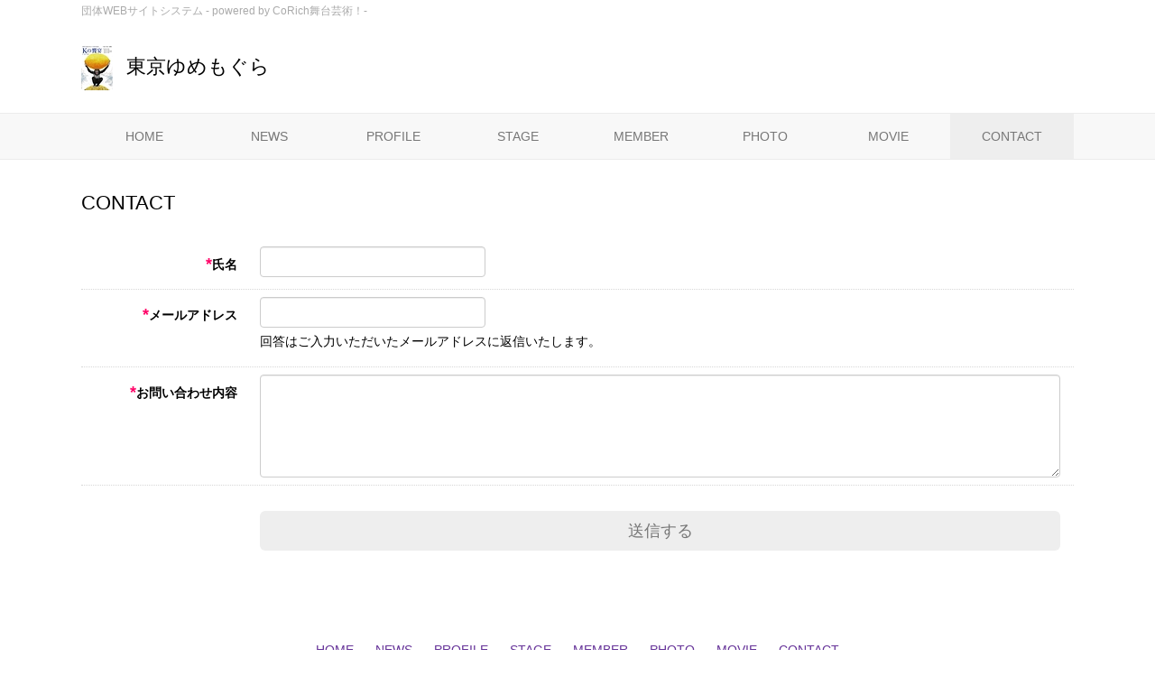

--- FILE ---
content_type: text/html; charset=utf-8
request_url: https://yumemogura29.stage.corich.jp/contact
body_size: 12155
content:
<!DOCTYPE html>
<html lang="ja">
<head>
<meta charset="utf-8">
<meta http-equiv="X-UA-Compatible" content="IE=edge">
<meta name="viewport" content="width=device-width, initial-scale=1">


<title>「東京ゆめもぐら」公式ホームページ</title>
<meta http-equiv="Content-Type" content="text/html; charset=utf-8">
<meta name="keywords" content="東京ゆめもぐら">
<meta name="description" content="「東京ゆめもぐら」の公式ホームページです。">
<meta property="og:type" content="website" />
<meta property="og:title" content="「東京ゆめもぐら」公式ホームページ" />
<meta property="og:url" content="https://yumemogura29.stage.corich.jp/contact" />
<meta property="og:image" content="https://stage-image.corich.jp/img_troupe_site/logo_m/185/logo_18534.jpg" />
<meta property="og:site_name" content="「東京ゆめもぐら」公式ホームページ" />
<meta property="og:description" content="「東京ゆめもぐら」の公式ホームページです。" />
<meta http-equiv="content-style-type" content="text/css" />
<meta http-equiv="content-script-type" content="text/javascript" />
<meta name="csrf-param" content="authenticity_token" />
<meta name="csrf-token" content="h/J69hY3L0kMxeKGFu3/3kQH9IiXHduyyckXPLD0TVHHC5Xuae2mwv0ssdtwA26bZO6064XiJNE3SQOi4NZ/cw==" />

<script src="/assets/application-c7520d75bf25861a2fd331a9bfcee60a92d124bbcf2fff292953144d3a9b16d8.js"></script>
<link rel="stylesheet" media="all" href="/assets/application-5f62438e0aadf17be0a9d9016e8c98a358daaa3fe099c56b3fed13a9e5dd9fc0.css" />


<!-- ▼Bootstrap -->
<link href="/css/bootstrap.css" rel="stylesheet">

<!-- HTML5 shim and Respond.js for IE8 support of HTML5 elements and media queries -->
<!-- WARNING: Respond.js doesn't work if you view the page via file:// -->
<!--[if lt IE 9]>
<script src="https://oss.maxcdn.com/html5shiv/3.7.2/html5shiv.min.js"></script>
<script src="https://oss.maxcdn.com/respond/1.4.2/respond.min.js"></script>
<![endif]-->
<!-- ▲Bootstrap -->

<script src="/js/bootstrap.min.js"></script>
<script src="/js/bootstrap.offcanvas.js"></script>
<script src="/js/site/site.js"></script>
<script src="/js/fancybox/jquery.fancybox-1.3.4.js"></script>
<script src="https://use.fontawesome.com/3afbdbd94b.js"></script>
<script async src="//pagead2.googlesyndication.com/pagead/js/adsbygoogle.js"></script>

<!-- ▼Design -->
<link href="/css/jquery-ui-1.11.4.custom/jquery-ui.min.css" rel="stylesheet">
<link href="/css/normalize.css" rel="stylesheet">
<link href="/css/bootstrap.offcanvas.min.css" rel="stylesheet">
<link href="/css/lightbox.css" rel="stylesheet" media="all" type="text/css" />
<link href="/css/site/style.css?2021-03-11_2" rel="stylesheet">
<link href="/css/site/pc.css" rel="stylesheet">
<link href="/css/site/sp.css" rel="stylesheet">
<!-- ▲Design -->

<style type="text/css">

/* ページ全体  背景色 */
body,
 #stageList .box .name/*　三点リーダ*/ {
  background: #ffffff;
}
.pagination > li > a:hover,
.pagination > li > span:hover,
.pagination > li > a:focus, .pagination > li > span:focus,
.pagination > .active > a, .pagination > .active > span,
.pagination > .active > a:hover, .pagination > .active > span:hover,
.pagination > .active > a:focus, .pagination > .active > span:focus,
a.btn-default, a.btn-default:visited,.btn-default,
.offcanvas-toggle,
#footerBtm i {
  color: #777777;
}

/* ページ全体  文字色  */
body,
.nav-tabs > li.active > a, .nav-tabs > li.active > a:hover, .nav-tabs > li.active > a:focus, .nav-tabs > li > a:hover,
.help-block{
  color: #000000;
}


/* ページ全体  リンク色  */
a:link, a:visited,
.pagination > li > a, .pagination > li > span,
.fa, .glyphicon,
#stageDetail a .fa-circle,
 #stageDetail .itemRight .table-footer .fa-circle{
  color: #663399;
}
.pagination > li > a:hover,
.pagination > li > span:hover,
.pagination > li > a:focus, .pagination > li > span:focus,
.pagination > .active > a, .pagination > .active > span,
.pagination > .active > a:hover, .pagination > .active > span:hover,
.pagination > .active > a:focus, .pagination > .active > span:focus,
a.btn-default,
.btn-default,
.offcanvas-toggle,
#footerBtm .pagetop {
  background: #eeeeee;
}
#memberList .box .photo a:after{
  border-top-color: #663399;
border-right-color: #663399;}

/*  ページ最上部・最下部 背景色*/
#headerTop,
#footerBtm{
  background: #ffffff;
}

/*  ページ最上部・最下部 文字色*/
#headerTop .navbar-brand,
#headerTop a,
#footerBtm,
#footerBtm a{
  color: #aaaaaa;
}

/*  ヘッダー   背景色  */
#header{
  background: #ffffff;
}

/*  ヘッダー   文字色  */
#header h1 a{
  color: #000000;
}

/*  ナビゲーション    背景色  */
#gNavi .navbar-default{
  background: #f8f8f8;
}

/*  ナビゲーション    文字色  */
#gNavi a{
  color: #777777;
}

/*  ナビゲーション（選択時）  背景色 */
#nav-menu-2 li.active a,
#nav-menu-2 li a:hover{
  background: #eeeeee;
}

/*  ナビゲーション（選択時）  文字色 */
#nav-menu-2 li.active a,
#nav-menu-2 li a:hover{
  color: #777777;
}
</style>

<!-- ▼microad -->
<script type="text/javascript" charset="UTF-8" src="//j.microad.net/js/compass.js" onload="new microadCompass.AdInitializer().initialize();" async></script>
<script type="text/javascript">
  var microadCompass = microadCompass || {};
  microadCompass.queue = microadCompass.queue || [];
</script>
<!-- ▲microad -->

</head>
<body id="pageSiteTop">

<!-- ▼Google Tag Manager -->
<noscript><iframe src="//www.googletagmanager.com/ns.html?id=GTM-N6Q7GZ"
height="0" width="0" style="display:none;visibility:hidden"></iframe></noscript>
<script>(function(w,d,s,l,i){w[l]=w[l]||[];w[l].push({'gtm.start':
new Date().getTime(),event:'gtm.js'});var f=d.getElementsByTagName(s)[0],
j=d.createElement(s),dl=l!='dataLayer'?'&l='+l:'';j.async=true;j.src=
'//www.googletagmanager.com/gtm.js?id='+i+dl;f.parentNode.insertBefore(j,f);
})(window,document,'script','dataLayer','GTM-N6Q7GZ');</script>
<!-- ▲End Google Tag Manager -->

<!-- =================================== ▼all =================================== -->
<div id="all">

  <!-- ============================== ▼header ============================== -->
  <div id="header">

    <!--=========　▼headerTop　=========-->
    <div id="headerTop">
      <div class="container">
        <nav class="navbar navbar-default">
          <div class="navbar-header">
            <p class="navbar-brand">団体WEBサイトシステム  - powered by <a href="https://stage.corich.jp" target="_blank">CoRich舞台芸術！-</p>
          </div>
        </nav>
      </div>
    </div>
    <!--=========　▲headerTop　=========-->


    <!--=========　▼headerLogo　=========-->
    <div class="container" id="headerLogo">

      <h1 class="logo">
        <a href="/">
          <img alt="東京ゆめもぐら" src="https://stage-image.corich.jp/img_troupe_site/logo_m/185/logo_18534.jpg?393731" />東京ゆめもぐら
</a>      </h1>


    </div>
    <!--=========　▲headerLogo　=========-->

  </div>
  <!-- ============================== ▲header ============================== -->


  <!-- ============================== ▼gNavi ============================== -->
  <div id="gNavi">

    <button type="button" class="navbar-toggle offcanvas-toggle" data-toggle="offcanvas" data-target="#js-bootstrap-offcanvas">
      <span class="sr-only">Toggle navigation</span>
      <span class="text">menu</span>
    </button>

    <nav class="navbar navbar-default navbar-offcanvas navbar-offcanvas-touch" role="navigation" id="js-bootstrap-offcanvas">
      <div class="container-fluid" id="nav-menu-2">
        <div class="container">
          <ul class="nav navbar-nav">
              <li class=""><a href="/">HOME</a></li>
              <li class=""><a href="/news">NEWS</a></li>
              <li class=""><a href="/profile">PROFILE</a></li>
              <li class=""><a href="/stage">STAGE</a></li>
              <li class=""><a href="/member">MEMBER</a></li>
              <li class=""><a href="/photo">PHOTO</a></li>
              <li class=""><a href="/movie">MOVIE</a></li>
              <li class="active"><a href="/contact">CONTACT</a></li>
          </ul>

          <ul class="nav navbar-nav pcNone" id="sp-menu"> <!--▼スマホ用メニュー-->
          </ul><!--▲スマホ用メニュー-->

        </div>
      </div>
    </nav>

  </div>
  <!-- ============================== ▲gNavi ============================== -->

  <!-- =================================== ▼contentsMain =================================== -->
  <div class="container">
    <div id="contentsMain">
      


      <div class="pageTitle">
  <h1>CONTACT</h1>
</div>

<!-- =========== ▼form-horizontal =========== -->
<form class="form-horizontal" id="new_troupe_contact" role="form" action="/contact" accept-charset="UTF-8" method="post"><input name="utf8" type="hidden" value="&#x2713;" autocomplete="off" /><input type="hidden" name="authenticity_token" value="lZ2JjudXaf0l53Xrv5Na0xaURbWZlV5h9W+NkwXGqgQ3sgIBipbqiOufmeAxW4F0njWSt/aarXk5PIMABHBbTQ==" autocomplete="off" />

  <div class="margin20 margin0side">
    
  </div>

  

  <div class="form-group ">
    <label class="control-label col-sm-2" for=""><span class="required">*</span>氏名</label>
    <div class="col-sm-10">
      <div class="form-inline">
        <input class="form-control" style="width:250px;" type="text" name="troupe_contact[name]" id="troupe_contact_name" />
      </div>
    </div>
  </div>

  <div class="form-group ">
    <label class="control-label col-sm-2" for=""><span class="required">*</span>メールアドレス</label>
    <div class="col-sm-10">
      <div class="form-inline">
        <input class="form-control" style="width:250px;" type="text" name="troupe_contact[mail]" id="troupe_contact_mail" />
        <p class="help-block">回答はご入力いただいたメールアドレスに返信いたします。</p>
      </div>
    </div>
  </div>

  <div class="form-group ">
    <label class="control-label col-sm-2" for=""><span class="required">*</span>お問い合わせ内容</label>
    <div class="col-sm-10">
      <textarea class="form-control" cols="45" rows="5" name="troupe_contact[body]" id="troupe_contact_body">
</textarea>
    </div>
  </div>

  <div class="row">
    <div class="col-sm-offset-2 col-sm-10">
      <div class="area add">
        <input type="submit" name="add" value="送信する" data-disable-with="送信する" class="btn btn-default btn-lg" />
      </div>
    </div>
  </div>

</form><!-- =========== ▲form-horizontal =========== -->


          <!-- 広告非表示 -->

    </div>
  </div>
  <!-- =================================== ▲contentsMain =================================== -->


  <!-- =================================== ▼footerTop =================================== -->
  <div id="footerTop">
    <div class="container">
      <ul>
          <li><a href="/">HOME</a></li>
          <li><a href="/news">NEWS</a></li>
          <li><a href="/profile">PROFILE</a></li>
          <li><a href="/stage">STAGE</a></li>
          <li><a href="/member">MEMBER</a></li>
          <li><a href="/photo">PHOTO</a></li>
          <li><a href="/movie">MOVIE</a></li>
          <li><a href="/contact">CONTACT</a></li>
      </ul>
    </div>
  </div>
  <!-- =================================== ▲footerTop =================================== -->

  <div class="AD" id="headerAD">
  </div>

  <!-- =================================== ▼footerBtm =================================== -->
  <div id="footerBtm">
    <div class="container">

      <div id="copyRight">
        Copyright &copy; <script type="text/javascript">myDate = new Date();myYear = myDate.getFullYear();document.write(myYear);</script>
        東京ゆめもぐら All rights reserved.
      </div>

      <p id="corich">powered by<a href="http://stage.corich.jp" target="_blank">CoRich舞台芸術！</a></p>

      <p class="pagetop"><a href="#all"><i class="fa fa-chevron-up" aria-hidden="true"></i></p>

    </div>
  </div>
  <!-- =================================== ▲footerBtm =================================== -->

</div>
<!-- =================================== ▲all =================================== -->

</body>
</html>


--- FILE ---
content_type: text/css
request_url: https://yumemogura29.stage.corich.jp/css/site/style.css?2021-03-11_2
body_size: 22815
content:
/* ======================================

	style.css

 ====================================== */
html{
	overflow-y: scroll;　/*スクロールバー常時表示*/}
body{
	font-family:Helvetica, Arial, 'Hiragino Kaku Gothic ProN', 'ヒラギノ角ゴ ProN W3', Meiryo, メイリオ, sans-serif; 
	word-wrap: break-word;}
a:link,
a:visited{
	color:#000;}
a:hover img{
	filter:alpha(opacity=70);
    -moz-opacity: 0.7;
    opacity: 0.7;}

.text-warning{
	color:#ff0066;}
.pcNone{
	display: none;}
/* ======================================
	レイアウト
 ====================================== */

@media (min-width: 1200px) {
	.container {
		width: 1130px;}
}
@media (max-width: 1190px) {
	.container {
		width: 100%;}
}

@media (max-width: 599px) {
}

/* ======================================
	HEADER
 ====================================== */

#headerTop{
 	background:#639;
 	color:#fff;
 	font-size:12px;}
#headerTop a,
#headerTop .glyphicon{
	color:#fff;}

#headerTop .navbar{
	margin:0;
	background:none;
	min-height:1px;
	border:none;}
#headerTop .navbar-brand{
	color:#fff;
	font-size:12px;
	font-weight:normal;
	height:25px;
	line-height:25px;
	padding:0;
	margin:0 40px 0 0;}
#headerTop .pull-right{
	height:25px;
	line-height:25px;}

#headerLogo{
	height:100px;
	overflow:hidden;
	clear:both;}
#headerLogo .logo{
	float:left;
	margin-top:25px;
	width:600px;}
#headerLogo .logo img{
	max-height: 50px;
	margin-right: 15px;}
#headerLogo .AD{
	padding-top:10px;
	float:right;
	width:468px;}

/* グローバルナビ 
================== */
#gNavi .navbar{
	border-radius:0;
	border-left:none;
	border-right:none;}
#gNavi .navbar-default{
	border-color:rgba(124,124,124,0.1);
}
#nav-menu-2 li.active a,
#nav-menu-2 li a:hover{
	background:#639;
	color:#fff;}
#gNavi #sp-menu{
	display: none;}

#gNavi .navbar ul{
	display: table;
	text-align: left;
	table-layout: fixed;
	width: 100%;}
#gNavi .navbar ul li{
	width: 100%;
	float: none;
	display:table-cell; }
#gNavi .navbar ul li a{
	padding: 15px 0;}


#gNavi .navbar.in ul{
	display: block;
	text-align: left;
	table-layout:none;
	width: auto;}
#gNavi .navbar.in ul li{
	width: 100%;
	display:block; }
#gNavi .navbar.in ul li a{
	padding: 15px;}


/* ======================================
	FOOTER
 ====================================== */
#footerTop{
	text-align: center;}
#footerTop .logo img{
	height: 80px;}
#footerTop ul{
	margin: 20px 0;}
#footerTop ul li{
	padding:0 10px;
	display:inline-block;
	padding:0 15px0 0;}

#footerBtm{
	margin-top: 10px;
	font-size: 12px;
	overflow: hidden;
	width: 100%;
	clear: both;
	background:#663399;
	color:#fff;
	padding:5px 0;}
#footerBtm a{
	color:#fff;}
#footerBtm #copyRight{
	float: left;}
#footerBtm #corich{
	float: right;}
#footerBtm .pagetop{
	display:block;
	background:#663399;
	opacity:0.7;
    display: none;
    position: fixed;
    bottom: 10px;
    right: 10px;
	text-align:center;
	border-radius:5px;}
#footerBtm i{
	display: block;
	width:50px;
	height:50px;
	line-height:50px;
	margin:0;
	color:#fff;}
 
/* ======================================
	共通
 ====================================== */
 
p{margin:0;}
ul {
	padding: 0;
	margin: 0;
	list-style: none;
	}
li {
	margin: 0;
	padding: 0;
	list-style-position:outside;
	}
a.btn-default,
.btn-default {
	background:#639;
	color:#fff;
	border:none;}
.btn-default.dropdown-toggle{
	background:#fff;
	color:#000;
	font-size:14px;
	border:1px solid #ccc;
	margin-left:10px;}
a.btn-default .glyphicon,
.btn-default .glyphicon,
a.btn-default .fa,
.btn-default .fa{
	color:#fff;}

.closeText{
	background: #eee;
	color: #000 !important;
	padding: 10px;
	text-align: center;
	border-radius: 3px;
	margin-bottom: 10px;}
.testAlert{
	color: #000 !important;
	width:250px;
	height: 110px;
	margin:-45px 0 0 -125px;
	text-align: center;
	background: rgba(255,255,255,0.9);
	padding:10px;
	border:2px solid orange;
	border-radius: 3px;
	position: absolute;
	top:50%;
	left: 50%;
	font-weight: bold;
	z-index: 100}
.testAlert span{
	display: block;
	font-weight: normal;
	margin: 10px 0;
	font-size: 12px;}
.testAlert .btn{
	background: #ccc;}

	
/*  ulリスト
================== */
	
ul.list{
	margin:15px 0 30px 10px;
	list-style:none}
ul.list li{
	background:url(../img/icon_arrow_black.png) no-repeat left 7px;
	padding-left:15px;
	margin-bottom:10px;}

/*  タブ1
================== */
.tab{
	width:100%;
	clear:both;
	overflow:hidden;}
.tab li{
	padding:10px;
	list-style:none;
	float:left;}
	

.nav-justified{
	margin:0 0 20px;}
	
/*  パンクズ
================== */
.breadcrumb{
  background:none;
  padding:0;
  margin:-10px 0 15px 0;
  font-size:12px;}
.breadcrumb > li + li:before {
  content: ">";}
.breadcrumb  li a{
	text-decoration:underline;}

/*  ソート
================== */
.sort{
	border-bottom: 1px dotted rgba(124,124,124,0.3);
	padding:10px 0;
	margin-bottom: 15px;}
.sort .dropdown{
	display:inline-block;}
.hit{
	text-align:right;
	margin:-50px 10px 40px;
	font-size:14px;
	font-weight:bold;}
.hit ul.list-inline li{
	padding:0 3px;}
.hit ul.list-inline a{
	font-weight:normal;
	text-decoration:none;
	border-radius:3px;
	padding:3px 5px;
	margin:0;
	background:#fff;
	border:1px solid #e7e7e7;
	color:#000;}
.hit ul.list-inline a:hover,
.hit ul.list-inline .active a{
	background:#639;
	border:1px solid #639;
	color:#fff;}

.hit ul.list-inline span{
	font-weight:normal;}

/*  タイトル
================== */
h1{
	font-size: 1.6em;
	line-height: 1.2;}
h2{
	font-size: 16px;
	line-height: 1.2;
	padding-bottom: 5px;
	border-bottom: 1px solid rgba(124,124,124,0.3);
	margin-bottom: 10px;}

.pageTitle h1{
	display: inline-block;}
.pageTitle .goBack{
	clear: both;
	font-size: 12px;
	margin-left: 20px;
	display: inline-block;}

/*  リード文
================== */
.lead{
	font-size:16px;}

/*  グループ
================== */
div.area {
	margin-bottom:50px;}

/*  テーブル
================== */
.table > thead > tr > th, .table > tbody > tr > th, .table > tfoot > tr > th, .table > thead > tr > td, .table > tbody > tr > td, .table > tfoot > tr > td{
	border-bottom-color:rgba(124,124,124,0.1);
	border-top-color:rgba(124,124,124,0.2);
}
table.tate th,
table.tate td{
	border-bottom:1px solid rgba(124,124,124,0.1);
	overflow-wrap:break-word;
	word-wrap: break-word;}
table.tate td a{
	text-decoration:underline;}


/*  長い文字列
================== */
.urlLine{
	word-wrap: break-word;
	overflow-wrap: break-word;
	max-width:320px;}

/*  カテゴリ表記
================== */
.tagBoxes span{
	display: inline-block;
	background: rgba(124,124,124,0.2);
    border: 1px solid rgba(124,124,124,0.3);
	padding: 1px 5px;
	border-radius: 2px;
	font-size: 12px;}

/*  アイコン
================== */
.fa,
.glyphicon{
	margin-right:5px;
	color:#639;}

/*  編集ボタン領域
================== */
.area.add,
.area.edit{
	text-align:center;
	padding:20px 0;}

.area.add .btn{
	width:100%;
	margin-bottom:10px;}
.area.edit .btn{
	padding:10px 100px;
	margin-bottom:15px;}
.area.add .text{
	margin-bottom:20px;
	text-align:left;}
.area.edit .text{
	text-align:left;
	font-size:16px;
	margin-bottom:20px;}

	
/* 広告 
================== */
#mainBtmADMix{
	clear:both;
	margin:50px 0;
	text-align:center;}

/*  フォーム
================== */
.hissu{
	margin:0 0 0 20px;}
#contentsMain .form-horizontal{
	margin:0 15px;}
#contentsMain .form-horizontal .form-group{
	border-bottom: 1px dotted rgba(124,124,124,0.3);
	padding-bottom:8px;
	margin-bottom: 8px;}
#contentsMain .form-horizontal .form-group:last-child{
	border-bottom: none;
	padding-bottom: 0;}
	
#contentsMain .form-group .control-label{
	border-radius:3px;
	padding:7px 10px;}
	#contentsMain .form-group .col-sm-10 .control-label{
		background:none;
		padding:7px 0 0;}
#detailData .form-horizontal .form-group{
	margin-right:0;
	margin-left:0;}

.form-group label .required{
	color:#ff0066;
	padding-left:3px;
	font-size:18px;
	font-weight:bold;}
.form-group .checkbox-inline label,
.form-group .form-inline label{
	font-weight:normal;}

.form-group .fixed{
	padding-top:7px;}

/*  モーダル
================== */
.modal-dialog .form-group label img{
	display: inline;
	margin-left:10px;}


.modal-dialog img{
	display:block;
	margin: 0 auto;
	max-height: 700px;
	max-width: 700px;
	max-width:100%;}
@media (min-width: 600px) {
  .modal-dialog {
    width: 70%;
      }
    }

/*  ページング
================== */
.pagination > li > a,
.pagination > li > span {
  background: none;
  color: #639;
  border:1px solid rgba(124,124,124,0.2);
}
.pagination > li > a:hover,
.pagination > li > span:hover,
.pagination > li > a:focus,
.pagination > li > span:focus,

.pagination > .active > a,
.pagination > .active > span,
.pagination > .active > a:hover,
.pagination > .active > span:hover,
.pagination > .active > a:focus,
.pagination > .active > span:focus {
  color: #ffffff;
  background: #639;
  border:1px solid rgba(124,124,124,0.2);
}
.pagination > .disabled > span,
.pagination > .disabled > span:hover,
.pagination > .disabled > span:focus,
.pagination > .disabled > a,
.pagination > .disabled > a:hover,
.pagination > .disabled > a:focus {
  color: #777777;
  border-color: rgba(124,124,124,0.2);
  background: none;
}

/*  フォント
================== */
.f28{font-size:28px;}
.f26{font-size:26px;}
.f24{font-size:24px;}
.f22{font-size:22px;}
.f20{font-size:20px;}
.f18{font-size:18px;}
.f16{font-size:16px;}
.f14{font-size:14px;}
.f12{font-size:12px;}
.f10{font-size:10px;}

.fBold	{font-weight:bold;}
.fNormal{font-weight:normal;}

.gray{color:#666;}
	
/*  余白
================== */
.margin0{margin:0px;}
.margin10{margin:10px;}
.margin20{margin:20px;}
.margin30{margin:30px;}
.margin40{margin:40px;}
.margin50{margin:50px;}
.margin60{margin:60px;}
.margin70{margin:70px;}
.margin80{margin:80px;}
.margin90{margin:90px;}
.margin100{margin:100px;}
.margin150{margin:200px;}
.margin200{margin:300px;}
.margin300{margin:300px;}
.margin400{margin:400px;}

.margin0t{margin-top:0;}
.margin0b{margin-bottom:0;}
.margin0r{margin-right:0;}
.margin0l{margin-left:0;}
.margin0side{margin-left:0; margin-right:0;}


/*  長さ
================== */
.width10{width:10px;}
.width50{width:50px;}
.width60{width:60px;}
.width70{width:70px;}
.width80{width:80px;}
.width90{width:90px;}
.width100{width:100px;}
.width150{width:150px;}
.width200{width:200px;}
.width300{width:300px;}


/* ======================================
	TOPページ
 ====================================== */
 #topVisual{
 	text-align: center;
 }
 #topVisual .photo{
 	margin:15px auto 10px;
 }
 #topVisual .photo img{
 	max-width: 100%;}
 #topVisual .text span{
 	border:1px solid rgba(124,124,124,0.4);
 	padding:2px 10px;
 	margin-right: 10px;
 	border-radius:3px;
 }
 #topVisual .text a{
 	font-weight:bold;
 	margin:0 10px; 
 }

#areaSNS{
	margin: 50px 0 20px;
}
#areaSNS .col-sm-6{
	padding:0;
	margin-bottom: 20px;
}
/* ======================================
	NEWS
 ====================================== */
#newsList{
 	margin: 20px 0;}
#newsList .item {
    margin-bottom: 10px;
    padding-bottom: 5px;
    border-bottom: 1px dotted rgba(124,124,124,0.3);}
#newsList .item .date{
	float: left;
	width:90px;}
#newsList .item .text{
	margin-left: 90px;}
#newsList .item .text a{
	display: block;}
/* ======================================
	PROFILE
 ====================================== */
#areaProfile td,
#areaProfile th{
	border:none;}
#areaProfile th{
	width: 100px;}
#areaProfile td .kana{
	display: block;
	font-size: 10px;}
#areaProfile td.logo{
	text-align: right;}
#areaProfile td.logo img{
	max-height: 200px;
	max-width: 500px;}

/* ======================================
	STAGE
 ====================================== */
 #stageDetail #stageTitle{
 	margin: 10px 0;}
 #stageDetail #stageTitle .main{
 	font-weight: bold;
 	font-size: 16px;}
 #stageDetail #flyer{
 	text-align: center; }
 #stageDetail #flyer p img{
 	margin:0 auto;}
 #stageDetail #flyer .turn{
 	text-align: center;
 	border:1px solid #ddd;
 	padding: 2px 5px;
 	border-radius: 2px;
 	display: inline-block;
 	margin-top: 10px;}

 #stageDetail{
 	width: 100%;
 	overflow: hidden;
 	clear:both; }
.nav-tabs > li.active > a, .nav-tabs > li.active > a:hover, .nav-tabs > li.active > a:focus, .nav-tabs > li > a:hover{
	background: none;
}
.nav-tabs.nav-justified > .active > a, .nav-tabs.nav-justified > .active > a:hover, .nav-tabs.nav-justified > .active > a:focus,.nav-tabs > li > a:hover{
	border-color:rgba(124,124,124,0.3);
	border-bottom-color:rgba(124,124,124,0.0);}
.nav-tabs.nav-justified > li > a{
	border-bottom-color: rgba(124,124,124,0.3);
}


 #stageDetail .mainText{
 	margin: 30px 0;
 	text-align: center;}
 #stageDetail .itemLeft{
 	float: left;
 	width: 53%;
 	padding-right:2%;
 	margin-bottom: 30px;}
 #stageDetail .itemRight{
 	float: right;
 	width: 45%;
 	margin-bottom: 30px;}

	@media (max-width: 960px) {
	 #stageDetail .itemLeft,
	 #stageDetail .itemRight{
	 	float: none;
	 	width: 100%;}
	}

 #stageDetail .table{
 	margin-bottom: 0;}
 #stageDetail .table th{
 	width: 80px;}

 #stageDetail .theaterData{
 	width: 100%;
 	overflow: hidden;
 	clear:both; }
 #stageDetail .theaterData h2{
 	background: rgba(124,124,124,0.2);
 	padding:8px 15px;
 	margin-bottom: 30px;}

/* スケジュール */
#stageDetail .table.schedule{
	table-layout:fixed;
	border:1px solid rgba(124,124,124,0.2);
	border-radius:10px;
	margin:10px 0 5px;
	width:auto;}
#stageDetail .table.schedule td,
#stageDetail .table.schedule th{
  text-align: center;
  vertical-align:middle;
  padding:3px 0;
  line-height:1.2;
  border-right:1px dotted rgba(124,124,124,0.3);}
#stageDetail .table.schedule th{
	overflow-wrap:break-word;
	width:68px;
	font-size:14px;
	padding-top:8px;
	background: rgba(124,124,124,0.2);}
#stageDetail .table.schedule th span{
	font-size:12px;
	display:block;
	padding:2px;}
	
#stageDetail .table.schedule td {
	height:40px;}
#stageDetail .table.schedule td span,
#stageDetail .table.schedule td a{
  font-weight: bold;
  vertical-align: baseline;
  margin:0;
  padding:0; }

 #stageDetail i{
 	margin:0;}
 #stageDetail .fa-times	{color: #666; margin: 0;}
 #stageDetail .fa-circle{color: #666;}
.table.schedule .time{
	background: rgba(124,124,124,0.2);
	font-size:14px;
	width:56px !important;
	font-weight:bold;}
	
#areaSchedule .table-footer p{
	line-height:1;
	margin:15px 0 0;}
#areaSchedule .table-footer span{
	vertical-align:baseline;
	font-size:30px;
	color:#ff0066;}
 

/* stage list */
 #stageList .box{
 	position: relative;
 	height: 330px;
 	margin-bottom: 20px;
 	border-bottom: 1px dotted rgba(124,124,124,0.3);}
 #stageList .box .photo{
 	display: table;
 	width: 100%;
 	text-align: center;
	/* background:rgba(124,124,124,0.1); */
 	height: 234px;}
 #stageList .box .photo a{
 	display: table-cell;
 	vertical-align: middle;}
 #stageList .box .photo img{
 	max-height:214px;
 	max-width: 90%;
 	margin:0 ; }
 #stageList .box .period{
 	text-align: center;
 	color: #999;
 	font-size: 12px;}
 #stageList .box .name{
 	text-align: center;
 	font-weight: bold;
 	margin:0 ;
 	overflow: hidden;}
 #stageList .box .pref{
 	font-size: 12px;
 	font-weight: normal;}
 #stageList .box .reserve{
 	position: absolute;
 	top: 0px;
 	right:15px;
	padding:2px 5px;
	background:#cc0066;
	font-size:10px;
	color:#fff;}

/*　はみ出た文字を「…」に*/
 #stageList .box .name {
  /* config */
  line-height: 1.5;
  height: 3em;
  /* config end */

  position: relative;
  padding-right: 1em;
  padding-left: 1em;
  overflow: hidden;
}

 #stageList .box .name:before {
  content: "...";
  position: absolute;
  right: 0;
  bottom: 0;
  display: inline-block;
  width: 1em;
}

 #stageList .box .name:after {
  content: "";
  position: relative;
  right: -1em;
  float: right;
  width: 1em;
  height: 100%;
  background-color: inherit;
}

/* ======================================
	MEMBER
 ====================================== */
 #memberList .box .photo{
 	display: table;
 	width: 100%;
 	position: relative;
 	text-align: center;
	background:rgba(124,124,124,0.1);
 	height: 254px;}
 #memberList .box .photo a{
 	display: table-cell;
 	vertical-align: middle;}
/*
 #memberList .box .photo a:after{
 	content: "";
 	position: absolute;
 	top: 0;
 	right: 0;
 	width: 0;
	height: 0;
	border: 7px solid transparent;
	border-top: 7px solid #639;
	border-right: 7px solid #639;}
*/
 #memberList .box .photo img{
 	max-height:214px;
 	max-width: 214px;
 	margin:20px; }
 #memberList .box .name{
 	font-weight: bold;
 	text-align: center;
 	margin:10px 0 20px;
 	min-height: 3em;}
 #memberList .box .name .kana{
 	font-weight: normal;
 	display:block;
 	color:#999;}

/* ======================================
	MEMBER detail
 ====================================== */
/* 俳優プロフィール */
#areaActorProf .profTop{
	width:100%;
	overflow: hidden;
	padding-bottom: 20px;}


#areaActorProf .profTop .name{
	margin-bottom: 10px;
	width: 100%;
	overflow: hidden;}
#areaActorProf .profTop .name .pdf{
	float: right;
	border:1px solid #639;
	border-radius: 2px;
	padding: 1px 10px;}
#areaActorProf .profTop .name .pdf:hover{
	background: #639;}
#areaActorProf .profTop .name .pdf:hover a{
	text-decoration: none;
	color:#fff;}
#areaActorProf .profTop .name .pdf i{
	color:#c00;}
#areaActorProf .profTop .name .kana{
	font-size: 12px;}
#areaActorProf .profTop .name .kanji{
	font-size: 20px;
	font-weight:bold;
	display: inline-block;}
#areaActorProf .profTop .name .alphabet{
	display: inline-block;
	color: #888;
	margin-left: 15px;}


#areaActorProf .profTop .areaLeft{
	width: 230px;
	float: left;
	text-align: center;}
#areaActorProf .profTop .areaLeft .pict .photo img{
	max-width: 230px;}
#areaActorProf .profTop .areaLeft .miniPhoto{
	width: 100%;
	margin-top: 5px;
	overflow: hidden;
	padding:8px 0;}
#areaActorProf .profTop .areaLeft .miniPhoto p{
	width: 32%;
	margin-right:2%;
	height: 110px;
	float: left;}
#areaActorProf .profTop .areaLeft .miniPhoto p:nth-child(3){
	margin-right: 0;}
#areaActorProf .profTop .areaLeft .miniPhoto img{
	max-width: 100%;
	max-height: 110px;}


#areaActorProf .iconClosed{
	font-size: 12px;
	color: #999;}
#areaActorProf .profTop .areaRight{
	margin-left: 250px;}
#areaActorProf .profTop .areaRight .tagBoxes{
	margin: 10px 0;}
#areaActorProf .profTop .areaRight .table th,
#areaActorProf .profTop .areaRight .table td{
	border-top: 1px dotted rgba(124,124,124,0.5);
	border-bottom: 1px dotted rgba(124,124,124,0.5);}
#areaActorProf .profTop .areaRight .table th{
	width:90px;}
#areaActorProf .profTop .areaRight .table td a{
	text-decoration: underline;}
#areaActorProf .profTop .areaRight .table td a:hover{
	text-decoration: none;}

#areaActorProf .profTop .links{
	text-align: right;}
#areaActorProf .profTop .links p{
	display: inline-block;
	vertical-align: middle;
	margin-right: 5px;
	text-align: center;}
#areaActorProf .profTop .links p a{
	display: inline-block;
	border:1px solid #639;
	color: #639;
	border-radius: 3px;
	padding: 1px 5px;
	text-decoration: none;}
#areaActorProf .profTop .links p.icon i{
	width: 16px;
	font-size: 16px;
	margin: 0;}
#areaActorProf .profTop .links p a:hover{
	background:#639;
	color: #fff;}
#areaActorProf .profTop .links p a:hover i{
	color: #fff;}

#areaActorProf .profDetail{
	margin:20px 0;}
#areaActorProf .profDetail .item{
	margin:20px 0 40px;}
#areaActorProf .profDetail .item .title{
	font-size: 16px;
	font-weight: bold;
	border-bottom: 1px dotted rgba(124,124,124,0.5);
	margin-bottom: 15px;
	padding-bottom: 5px;}

#areaActorProf .profDetail table{
	margin-top: -15px;}
#areaActorProf .profDetail #itemPrize td{
	vertical-align: top;
	padding: 3px 15px 3px 0;}
#areaActorProf .profDetail #itemPrize th{
	padding: 3px 0;
	vertical-align: top;
	width: 4.2em;
	font-weight: normal;}

#areaActorProf .profDetail #itemActivity tr.cate td{
	font-weight: bold;
	padding: 10px 0 0;}
#areaActorProf .profDetail #itemActivity td{
	vertical-align: top;
	padding: 2px 0;}

#areaActorProf .profDetail #itemActivity td.cell02{
	white-space: nowrap;
	padding:2px 10px 2px 0;}

#areaActorProf .profDetail #itemWeb table{
	margin: 15px 0;
	table-layout: fixed;
	width: 100%;}
#areaActorProf .profDetail #itemWeb table th{
	padding: 3px 0 ;
	width: 90px;
	vertical-align: top;
	white-space: nowrap;
	font-weight: normal;}
#areaActorProf .profDetail #itemWeb table td{
	vertical-align: top;
	padding: 3px 0;}
#areaActorProf .profDetail #itemWeb table td a{
	width: 95%;
	line-height: 1.2;
 	word-wrap: break-word;
 	display: block;}
#areaActorProf .profDetail #itemWeb table td i{
	margin-left: 5px;
	font-size: 10px;}

#areaActorProf .profDetail #itemAlbum{
	width:100%;
	overflow: hidden;
	text-align: center;}
#areaActorProf .profDetail #itemAlbum .title{
	text-align: left;}
#areaActorProf .profDetail #itemAlbum .row p{
	vertical-align: top;
	display: inline-block;
	width: 32%;
	margin-bottom: 20px;}
#areaActorProf .profDetail #itemAlbum .row p img{
	max-width: 96%;
	max-height: 375px; }

/* ======================================
	PHOTO
 ====================================== */

.tileStyle {
	padding: 0 25px;}
.tileStyle .col-md-6,
.tileStyle .col-md-4,
.tileStyle .col-md-3,
.tileStyle .col-md-2,
.tileStyle .col-sm-6,
.tileStyle .col-sm-4,		
.tileStyle .col-sm-3,
.tileStyle .col-sm-2{
    padding-left: 5px;
    padding-right: 5px;}
.tileStyle .tile {
	width:			100%;
	overflow:		hidden;
	margin:			0 0px 10px 0;
	position:		relative;	/* 相対位置指定 */
}
.tileStyle .col-sm-4 .tile{height:184px;}
.tileStyle .col-md-2 .tile{height:170px;}
.tileStyle .tile .photo{
	position: absolute;
    left: 50%;
    top: 50%;
    width: 1000%;
    height: 2000px;/* 縦は用途応じて改変 */
    line-height: 2000px;
    margin:-1000px 0 0 -500%;
    text-align: center;
}
.tileStyle .tile .photo img{
    /* min-height: 200px;
    min-width: 10%; */
    vertical-align: middle;}
.tileStyle .tile .name{
	position: absolute;
	bottom: 0;
	left:0;
	background-color:	rgba(0,0,0,0.4);
	color:#fff;
	padding:2px 2%;
	width:100%;
}
.tileStyle .tile h3 {
	font-size: 14px;
	line-height: 1.5;
	padding-top: 5%;
	color:			#fff;
	margin:			15px;
}
.tileStyle .tile .mask {
	width:			100%;
	height:			100%;
	position:		absolute;	/* 絶対位置指定 */
	top:			0;
	left:			0;
	opacity:		0;	/* マスクを表示しない */
	background-color:	rgba(0,0,0,0.4);	/* マスクは半透明 */
	-webkit-transition:	all 0.2s ease;
	transition:		all 0.5ds ease;
}
.tileStyle .tile:hover .mask {
	opacity:		1;	/* マスクを表示する */
}

.tileStyle .modal-body .photo img{
	max-width: 100%;
	min-height: 236px;}

.tileStyle .modal-body .col-md-4{
	padding-right: 15px;}
.tileStyle .modal-body .text{
	margin: 0 0 20px 0;}

/* ======================================
	MOVIE
 ====================================== */
 #areaMovie .caption{
 	padding-bottom: 30px;
 }
 #areaMovie .caption h3{
 	font-size:14px;
 }


--- FILE ---
content_type: text/css
request_url: https://yumemogura29.stage.corich.jp/css/site/pc.css
body_size: 341
content:
/* ======================================

	pc.css

 ====================================== */
@media (min-width: 600px) {


/*  テーブル
================== */
table.tate th{
	white-space:nowrap;}


/* ======================================
	HEADER
 ====================================== */

/* グローバルナビ 
================== */
#nav-menu-2{
	padding:0;}
#nav-menu-2 li a{
	text-align:center;
	/*width:105px;*/}


--- FILE ---
content_type: text/javascript;charset=UTF-8
request_url: https://s-rtb.send.microad.jp/ad?spot=4a44d0e377100bcc4c58c2c730bce9d2&cb=microadCompass.AdRequestor.callback&url=https%3A%2F%2Fyumemogura29.stage.corich.jp%2Fcontact&vo=true&mimes=%5B100%2C300%2C301%2C302%5D&cbt=bafce28d667630019be25e34f8&pa=false&ar=false&ver=%5B%22compass.js.v1.20.1%22%5D
body_size: 160
content:
microadCompass.AdRequestor.callback({"spot":"4a44d0e377100bcc4c58c2c730bce9d2","sequence":"2","impression_id":"5663810187377848984"})

--- FILE ---
content_type: text/javascript;charset=UTF-8
request_url: https://s-rtb.send.microad.jp/ad?spot=62af176cb0a817ddec86c2b4e014c59b&cb=microadCompass.AdRequestor.callback&url=https%3A%2F%2Fyumemogura29.stage.corich.jp%2Fcontact&vo=true&mimes=%5B100%2C300%2C301%2C302%5D&cbt=7335ad8feef360019be25e34f5&pa=false&ar=false&ver=%5B%22compass.js.v1.20.1%22%5D
body_size: 159
content:
microadCompass.AdRequestor.callback({"spot":"62af176cb0a817ddec86c2b4e014c59b","sequence":"2","impression_id":"5663710187377848984"})